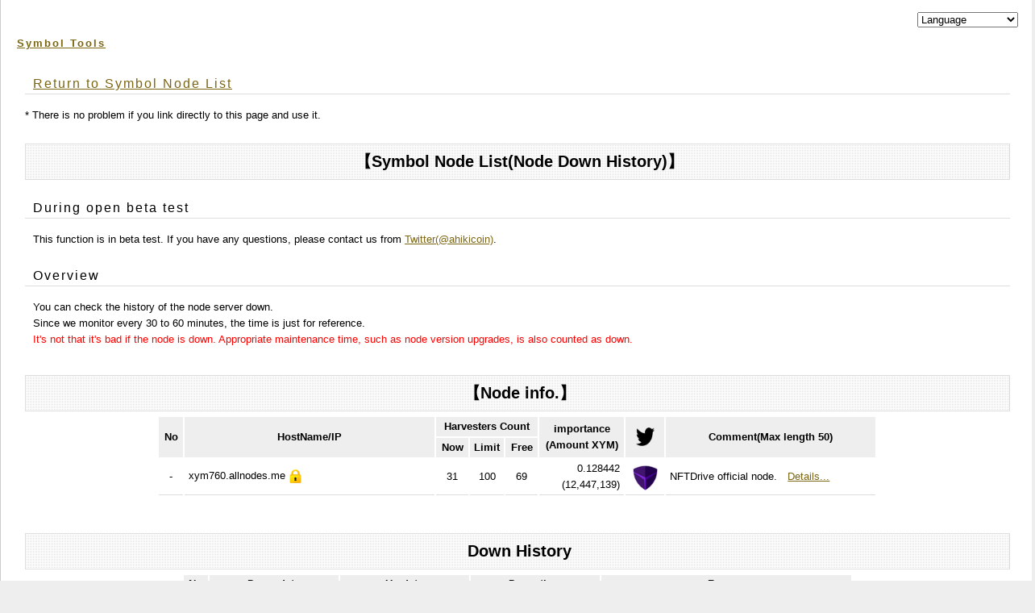

--- FILE ---
content_type: text/html;charset=UTF-8
request_url: https://symbol-tools.com/symbolTools/view/tool/nodeDownHistory.html;jsessionid=64D13CEDAFC69600A9835C0DE2CFDE09?inputHostName=xym760.allnodes.me
body_size: 3963
content:
<!DOCTYPE html PUBLIC "-//W3C//DTD XHTML 1.0 Transitional//EN" "http://www.w3.org/TR/xhtml1/DTD/xhtml1-transitional.dtd">
<html xmlns="http://www.w3.org/1999/xhtml" xml:lang="ja" lang="ja" xmlns:te="http://www.seasar.org/teeda/extension"><head>
<meta http-equiv="Content-Type" content="text/html; charset=UTF-8" /><link rel="stylesheet" href="/symbolTools/css/style.css" type="text/css" baseViewId="/view/layout/nodeListLayout.html" /><link rel="stylesheet" href="/symbolTools/css/app.css?20210726" type="text/css" baseViewId="/view/layout/nodeListLayout.html" /><link rel="stylesheet" href="/symbolTools/css/nodeClassification.css?202205012" type="text/css" baseViewId="/view/layout/nodeListLayout.html" /><title id="title">Symbol Node List(Down History) - symbol-tools.com</title><!-- Global site tag (gtag.js) - Google Analytics --><script type="text/javascript" language="JavaScript" src="https://www.googletagmanager.com/gtag/js?id=G-6JEV05DQS9" xml:space="preserve"></script><script type="text/javascript" language="JavaScript" xml:space="preserve">
  window.dataLayer = window.dataLayer || [];
  function gtag(){dataLayer.push(arguments);}
  gtag('js', new Date());

  gtag('config', 'G-6JEV05DQS9');
</script></head>
<body id="INDEX">
  <div id="PAGETOP">
    

<script type="text/javascript" language="JavaScript" xml:space="preserve">
function changeLanguage(value) {
	var url = new URL(window.location.href);
	var params = url.searchParams;
	params.delete('lang');
	params.append('lang', value);
	location.href = url;
}
</script>

<!--　　ヘッダ　　-->
<div align="right">
<select onChange="changeLanguage(value);" name="select"><option value="#">Language</option><option value="en">English</option><option value="ja">Japanese(日本語)</option><option value="ru">Russian(русский)</option><option value="ko">Korean(한국)</option><option value="it">Italian(italiano)</option></select>
</div>
<div id="HEADER">
<h1><a shape="rect" href="https://symbol-tools.com/">Symbol Tools</a></h1>
</div>
<hr />


    
    
  <form id="Form" name="includeChildBody:Form" method="post" enctype="application/x-www-form-urlencoded" action="/symbolTools/view/tool/nodeDownHistory.html;jsessionid=A707B1C780DFF84649432FBCD2343A95">
    <div id="KIZI">
      <div class="text">

<h3><a shape="rect" href="https://symbol-tools.com/symbolTools/view/tool/nodeList.html">Return to Symbol Node List</a></h3>
* There is no problem if you link directly to this page and use it.
<br clear="none" />
<br clear="none" />

<!--　　タイトル　　-->
<div id="MENU">
<h2>menu</h2>
 <ul><li id="MENU01">【Symbol Node List(Node Down History)】</li></ul>
</div>
<hr />

        <h3>During open beta test</h3>
        <p>This function is in beta test. If you have any questions, please contact us from <a href="https://twitter.com/ahikicoin" target="_blank">Twitter(@ahikicoin)</a>.</p>


        <h3>Overview</h3>
        <p>You can check the history of the node server down. <br /> Since we monitor every 30 to 60 minutes, the time is just for reference. <br /><font color="#ff0000">It's not that it's bad if the node is down. Appropriate maintenance time, such as node version upgrades, is also counted as down. </font></p>

<br clear="none" />
<!--　　タイトル　　-->
<div id="MENU">
<h2>menu</h2>
 <ul><li id="MENU01">【Node info.】</li></ul>
</div>
<hr />

<table align="center"><thead><tr><th colspan="1" rowspan="2" width="20px">No</th><th colspan="1" rowspan="2" width="300px">HostName/IP</th><th colspan="3" rowspan="1">Harvesters Count</th><th colspan="1" rowspan="2" width="95px">importance<br />(Amount XYM)</th><th colspan="1" rowspan="2" width="38px"><img src="/symbolTools/image/twitter_head.png;jsessionid=A707B1C780DFF84649432FBCD2343A95" height="23px" alt="twitter" width="23px" /></th><th colspan="1" rowspan="2" width="250px">Comment(Max length 50)</th></tr><tr><th colspan="1" rowspan="1" width="30px">Now</th><th colspan="1" rowspan="1" width="30px">Limit</th><th colspan="1" rowspan="1" width="30px">Free</th></tr></thead><tbody><tr><td colspan="1" rowspan="1" align="center"><span id="myNo">-</span></td><td colspan="1" rowspan="1"><span id="myHostName">xym760.allnodes.me</span><span id="isMyHttpsSupport"><img src="/symbolTools/image/ssl.png;jsessionid=A707B1C780DFF84649432FBCD2343A95" height="25px" width="25px" /></span></td><td colspan="1" rowspan="1" align="center"><span id="myNowHarvesterCount">31</span></td><td colspan="1" rowspan="1" align="center"><span id="myLimitHarvesterCount">100</span></td><td colspan="1" rowspan="1" align="center"><span id="myFreeHarvesterCount">69</span></td><td colspan="1" rowspan="1" align="right"><span id="myAmountImportans">0.128442</span><br clear="none" />(<span id="myAmountBalance">12,447,139</span>)</td><td colspan="1" rowspan="1" align="center"><span id="isMyTwitterLinkFlg"><a id="goTwitterLinkMy" href="https://twitter.com/nftdrive_jp?newwindow=true" shape="rect" target="_blank"><img id="twitterIconMy" src="https://symbol-tools.com/twitter_images/nftdrive_jp/profile_images/1519725819681132545/VPH5cmvX_normal.png" height="37px" alt="Link" loading="lazy" width="37px" style="border-radius: 50%;" /></a></span></td><td colspan="1" rowspan="1"><span id="myComment">NFTDrive official node.</span>　<a id="goDetailUrlMy" href="https://nft-drive.localinfo.jp/?newwindow=true" shape="rect" target="_blank">Details...</a></td></tr></tbody></table>

<br clear="none" /><br clear="none" />

<!--　　タイトル　　-->
<div id="MENU">
<h2>menu</h2>
 <ul><li id="MENU01">Down History</li></ul>
</div>
<hr />
<table align="center"><thead><tr><th colspan="1" rowspan="2" width="20px">No</th><th colspan="1" rowspan="2" width="150px">Down date</th><th colspan="1" rowspan="2" width="150px">Up date</th><th colspan="1" rowspan="2" width="150px">Down time</th><th colspan="1" rowspan="2" width="300px">Reason</th></tr></thead><tbody id="viewNodeDownHistoryItems"><tr><td colspan="1" rowspan="1" align="center"><span id="no">1</span></td><td colspan="1" rowspan="1" align="center"><span id="nodeDownDate">2026/01/18 13:37:49</span></td><td colspan="1" rowspan="1" align="center"><span id="nodeStartupDate">2026/01/18 14:16:00</span></td><td colspan="1" rowspan="1" align="center"><span id="nodeDownTime">38m</span></td><td colspan="1" rowspan="1" align="left"><span id="nodeDownReason">No response from the node&#39;s REST-API</span></td></tr><tr><td colspan="1" rowspan="1" align="center"><span id="no">2</span></td><td colspan="1" rowspan="1" align="center"><span id="nodeDownDate">2026/01/08 14:13:06</span></td><td colspan="1" rowspan="1" align="center"><span id="nodeStartupDate">2026/01/08 14:43:03</span></td><td colspan="1" rowspan="1" align="center"><span id="nodeDownTime">29m</span></td><td colspan="1" rowspan="1" align="left"><span id="nodeDownReason">No response from the node&#39;s REST-API</span></td></tr><tr><td colspan="1" rowspan="1" align="center"><span id="no">3</span></td><td colspan="1" rowspan="1" align="center"><span id="nodeDownDate">2026/01/01 12:51:13</span></td><td colspan="1" rowspan="1" align="center"><span id="nodeStartupDate">2026/01/01 13:16:42</span></td><td colspan="1" rowspan="1" align="center"><span id="nodeDownTime">25m</span></td><td colspan="1" rowspan="1" align="left"><span id="nodeDownReason">No response from the node&#39;s REST-API</span></td></tr><tr><td colspan="1" rowspan="1" align="center"><span id="no">4</span></td><td colspan="1" rowspan="1" align="center"><span id="nodeDownDate">2025/12/24 22:02:54</span></td><td colspan="1" rowspan="1" align="center"><span id="nodeStartupDate">2025/12/24 22:37:56</span></td><td colspan="1" rowspan="1" align="center"><span id="nodeDownTime">35m</span></td><td colspan="1" rowspan="1" align="left"><span id="nodeDownReason">No response from the node&#39;s REST-API</span></td></tr><tr><td colspan="1" rowspan="1" align="center"><span id="no">5</span></td><td colspan="1" rowspan="1" align="center"><span id="nodeDownDate">2025/09/25 01:45:38</span></td><td colspan="1" rowspan="1" align="center"><span id="nodeStartupDate">2025/09/25 02:10:45</span></td><td colspan="1" rowspan="1" align="center"><span id="nodeDownTime">25m</span></td><td colspan="1" rowspan="1" align="left"><span id="nodeDownReason">No response from the node&#39;s REST-API</span></td></tr><tr><td colspan="1" rowspan="1" align="center"><span id="no">6</span></td><td colspan="1" rowspan="1" align="center"><span id="nodeDownDate">2025/07/13 02:04:57</span></td><td colspan="1" rowspan="1" align="center"><span id="nodeStartupDate">2025/07/13 03:06:20</span></td><td colspan="1" rowspan="1" align="center"><span id="nodeDownTime">1h1m</span></td><td colspan="1" rowspan="1" align="left"><span id="nodeDownReason">No response from the node&#39;s REST-API</span></td></tr><tr><td colspan="1" rowspan="1" align="center"><span id="no">7</span></td><td colspan="1" rowspan="1" align="center"><span id="nodeDownDate">2025/05/06 18:40:18</span></td><td colspan="1" rowspan="1" align="center"><span id="nodeStartupDate">2025/05/06 19:51:48</span></td><td colspan="1" rowspan="1" align="center"><span id="nodeDownTime">1h11m</span></td><td colspan="1" rowspan="1" align="left"><span id="nodeDownReason">No response from the node&#39;s REST-API</span></td></tr><tr><td colspan="1" rowspan="1" align="center"><span id="no">8</span></td><td colspan="1" rowspan="1" align="center"><span id="nodeDownDate">2025/01/29 11:11:16</span></td><td colspan="1" rowspan="1" align="center"><span id="nodeStartupDate">2025/01/29 12:08:05</span></td><td colspan="1" rowspan="1" align="center"><span id="nodeDownTime">56m</span></td><td colspan="1" rowspan="1" align="left"><span id="nodeDownReason">No response from the node&#39;s REST-API</span></td></tr><tr><td colspan="1" rowspan="1" align="center"><span id="no">9</span></td><td colspan="1" rowspan="1" align="center"><span id="nodeDownDate">2024/11/11 14:17:29</span></td><td colspan="1" rowspan="1" align="center"><span id="nodeStartupDate">2024/11/11 16:47:23</span></td><td colspan="1" rowspan="1" align="center"><span id="nodeDownTime">2h29m</span></td><td colspan="1" rowspan="1" align="left"><span id="nodeDownReason">No response from the node&#39;s REST-API</span></td></tr><tr><td colspan="1" rowspan="1" align="center"><span id="no">10</span></td><td colspan="1" rowspan="1" align="center"><span id="nodeDownDate">2024/11/08 12:58:01</span></td><td colspan="1" rowspan="1" align="center"><span id="nodeStartupDate">2024/11/08 14:06:17</span></td><td colspan="1" rowspan="1" align="center"><span id="nodeDownTime">1h8m</span></td><td colspan="1" rowspan="1" align="left"><span id="nodeDownReason">No response from the node&#39;s REST-API</span></td></tr><tr><td colspan="1" rowspan="1" align="center"><span id="no">11</span></td><td colspan="1" rowspan="1" align="center"><span id="nodeDownDate">2024/07/09 03:02:25</span></td><td colspan="1" rowspan="1" align="center"><span id="nodeStartupDate">2024/07/09 04:06:29</span></td><td colspan="1" rowspan="1" align="center"><span id="nodeDownTime">1h4m</span></td><td colspan="1" rowspan="1" align="left"><span id="nodeDownReason">No response from the node&#39;s REST-API</span></td></tr><tr><td colspan="1" rowspan="1" align="center"><span id="no">12</span></td><td colspan="1" rowspan="1" align="center"><span id="nodeDownDate">2024/04/07 00:54:42</span></td><td colspan="1" rowspan="1" align="center"><span id="nodeStartupDate">2024/04/07 01:41:40</span></td><td colspan="1" rowspan="1" align="center"><span id="nodeDownTime">46m</span></td><td colspan="1" rowspan="1" align="left"><span id="nodeDownReason">No response from the node&#39;s REST-API</span></td></tr><tr><td colspan="1" rowspan="1" align="center"><span id="no">13</span></td><td colspan="1" rowspan="1" align="center"><span id="nodeDownDate">2023/11/08 15:54:58</span></td><td colspan="1" rowspan="1" align="center"><span id="nodeStartupDate">2023/11/08 17:15:24</span></td><td colspan="1" rowspan="1" align="center"><span id="nodeDownTime">1h20m</span></td><td colspan="1" rowspan="1" align="left"><span id="nodeDownReason">No response from the node&#39;s REST-API</span></td></tr><tr><td colspan="1" rowspan="1" align="center"><span id="no">14</span></td><td colspan="1" rowspan="1" align="center"><span id="nodeDownDate">2023/03/29 16:52:40</span></td><td colspan="1" rowspan="1" align="center"><span id="nodeStartupDate">2023/03/29 17:22:43</span></td><td colspan="1" rowspan="1" align="center"><span id="nodeDownTime">30m</span></td><td colspan="1" rowspan="1" align="left"><span id="nodeDownReason">No response from the node&#39;s REST-API</span></td></tr><tr><td colspan="1" rowspan="1" align="center"><span id="no">15</span></td><td colspan="1" rowspan="1" align="center"><span id="nodeDownDate">2023/01/16 21:54:43</span></td><td colspan="1" rowspan="1" align="center"><span id="nodeStartupDate">2023/01/16 23:20:30</span></td><td colspan="1" rowspan="1" align="center"><span id="nodeDownTime">1h25m</span></td><td colspan="1" rowspan="1" align="left"><span id="nodeDownReason">No response from the node&#39;s REST-API</span></td></tr><tr><td colspan="1" rowspan="1" align="center"><span id="no">16</span></td><td colspan="1" rowspan="1" align="center"><span id="nodeDownDate">2022/04/08 06:54:50</span></td><td colspan="1" rowspan="1" align="center"><span id="nodeStartupDate">2022/04/08 11:19:07</span></td><td colspan="1" rowspan="1" align="center"><span id="nodeDownTime">4h24m</span></td><td colspan="1" rowspan="1" align="left"><span id="nodeDownReason">No response from the node&#39;s REST-API</span></td></tr><tr><td colspan="1" rowspan="1" align="center"><span id="no">17</span></td><td colspan="1" rowspan="1" align="center"><span id="nodeDownDate">2021/11/17 20:31:21</span></td><td colspan="1" rowspan="1" align="center"><span id="nodeStartupDate">2021/11/17 21:13:05</span></td><td colspan="1" rowspan="1" align="center"><span id="nodeDownTime">41m</span></td><td colspan="1" rowspan="1" align="left"><span id="nodeDownReason">No response from the node&#39;s REST-API</span></td></tr><tr><td colspan="1" rowspan="1" align="center"><span id="no">18</span></td><td colspan="1" rowspan="1" align="center"><span id="nodeDownDate">2021/11/08 16:08:02</span></td><td colspan="1" rowspan="1" align="center"><span id="nodeStartupDate">2021/11/08 18:32:47</span></td><td colspan="1" rowspan="1" align="center"><span id="nodeDownTime">2h24m</span></td><td colspan="1" rowspan="1" align="left"><span id="nodeDownReason">Host name not found as a result of node search</span></td></tr><tr><td colspan="1" rowspan="1" align="center"><span id="no">19</span></td><td colspan="1" rowspan="1" align="center"><span id="nodeDownDate">2021/11/06 04:06:07</span></td><td colspan="1" rowspan="1" align="center"><span id="nodeStartupDate">2021/11/06 05:32:58</span></td><td colspan="1" rowspan="1" align="center"><span id="nodeDownTime">1h26m</span></td><td colspan="1" rowspan="1" align="left"><span id="nodeDownReason">No response from the node&#39;s REST-API</span></td></tr><tr><td colspan="1" rowspan="1" align="center"><span id="no">20</span></td><td colspan="1" rowspan="1" align="center"><span id="nodeDownDate">2021/10/06 17:47:34</span></td><td colspan="1" rowspan="1" align="center"><span id="nodeStartupDate">2021/10/06 20:08:07</span></td><td colspan="1" rowspan="1" align="center"><span id="nodeDownTime">2h20m</span></td><td colspan="1" rowspan="1" align="left"><span id="nodeDownReason">Host name not found as a result of node search</span></td></tr><tr><td colspan="1" rowspan="1" align="center"><span id="no">21</span></td><td colspan="1" rowspan="1" align="center"><span id="nodeDownDate">2021/10/06 16:51:15</span></td><td colspan="1" rowspan="1" align="center"><span id="nodeStartupDate">2021/10/06 17:47:34</span></td><td colspan="1" rowspan="1" align="center"><span id="nodeDownTime">56m</span></td><td colspan="1" rowspan="1" align="left"><span id="nodeDownReason">No response from the node&#39;s REST-API</span></td></tr></tbody></table>

<br clear="none" />
<h3><a shape="rect" href="https://symbol-tools.com/symbolTools/view/tool/nodeList.html">Return to Symbol Node List</a></h3>
<br clear="none" /><br clear="none" />

<!--　　タイトル　　-->
<div id="MENU">
<h2>menu</h2>
 <ul><li id="MENU01">SYMBOL donation reception</li></ul>
</div>
<hr />

        <h3>Explanation</h3>
        <p>If you feel that this tool will enrich your life, please consider donating. <br /> We will continue to carry out activities that can contribute to the development of SYMBOL and contribute to related organizations and everyone.</p>
        <h3>SYMBOL address</h3>
        <p>NBQTX4-XC7U3C-ZEVJU3-32KMFU-HO4KSR-N665FS-B2A</p>
        <h3>QR code</h3>
        <p><img src="/symbolTools/image/address.png;jsessionid=A707B1C780DFF84649432FBCD2343A95" height="30%" alt="NBQTX4-XC7U3C-ZEVJU3-32KMFU-HO4KSR-N665FS-B2A" loading="lazy" width="30%" /></p>

      </div>
    </div>
    <hr />
  <input type="hidden" name="includeChildBody:Form/view/tool/nodeDownHistory.html" value="includeChildBody:Form" /></form>


  </div>
  

<div id="FOOTER">
 <ul><li id="FOOTER01"><a shape="rect" href="#PAGETOP">TOP</a></li><!-- <li id="FOOTER02"><address><a href="/">トップページ</a></address></li> --></ul>
</div>



<script language="JavaScript" type="text/javascript">
<!--
var forms = ['Form'];
for (var i = 0, len = forms.length; i < len; ++i) {
  var span = document.createElement('span');
  span.style.display = 'none';
  span.style.position = 'absolute';
  var form = document.getElementById(forms[i]);
  form.appendChild(span);
  span.innerHTML = "<input type='hidden' name='te-conditions' value='[base64]' />";
}

//-->
</script></body></html>